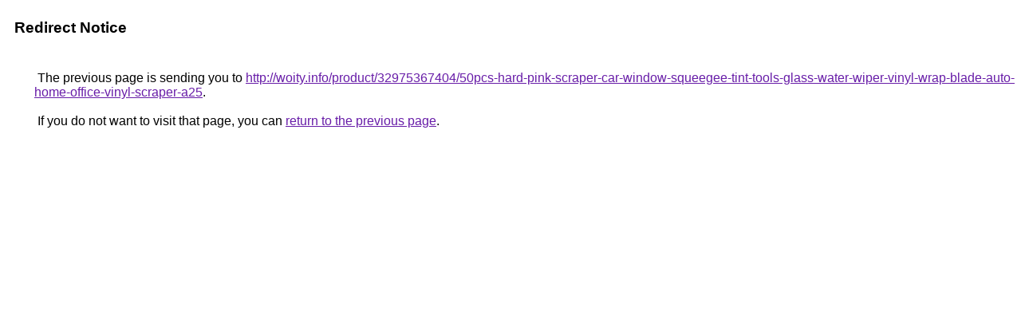

--- FILE ---
content_type: text/html; charset=UTF-8
request_url: https://images.google.com.bn/url?q=http://woity.info/product/32975367404/50pcs-hard-pink-scraper-car-window-squeegee-tint-tools-glass-water-wiper-vinyl-wrap-blade-auto-home-office-vinyl-scraper-a25
body_size: 407
content:
<html lang="en"><head><meta http-equiv="Content-Type" content="text/html; charset=UTF-8"><title>Redirect Notice</title><style>body,div,a{font-family:Roboto,Arial,sans-serif}body{background-color:var(--xhUGwc);margin-top:3px}div{color:var(--YLNNHc)}a:link{color:#681da8}a:visited{color:#681da8}a:active{color:#ea4335}div.mymGo{border-top:1px solid var(--gS5jXb);border-bottom:1px solid var(--gS5jXb);background:var(--aYn2S);margin-top:1em;width:100%}div.aXgaGb{padding:0.5em 0;margin-left:10px}div.fTk7vd{margin-left:35px;margin-top:35px}</style></head><body><div class="mymGo"><div class="aXgaGb"><font style="font-size:larger"><b>Redirect Notice</b></font></div></div><div class="fTk7vd">&nbsp;The previous page is sending you to <a href="http://woity.info/product/32975367404/50pcs-hard-pink-scraper-car-window-squeegee-tint-tools-glass-water-wiper-vinyl-wrap-blade-auto-home-office-vinyl-scraper-a25">http://woity.info/product/32975367404/50pcs-hard-pink-scraper-car-window-squeegee-tint-tools-glass-water-wiper-vinyl-wrap-blade-auto-home-office-vinyl-scraper-a25</a>.<br><br>&nbsp;If you do not want to visit that page, you can <a href="#" id="tsuid_WqdwafSnL-7n5NoP2I-58AQ_1">return to the previous page</a>.<script nonce="hMsfw_m6jTeYhYzbz4u-iw">(function(){var id='tsuid_WqdwafSnL-7n5NoP2I-58AQ_1';(function(){document.getElementById(id).onclick=function(){window.history.back();return!1};}).call(this);})();(function(){var id='tsuid_WqdwafSnL-7n5NoP2I-58AQ_1';var ct='originlink';var oi='unauthorizedredirect';(function(){document.getElementById(id).onmousedown=function(){var b=document&&document.referrer,a="encodeURIComponent"in window?encodeURIComponent:escape,c="";b&&(c=a(b));(new Image).src="/url?sa=T&url="+c+"&oi="+a(oi)+"&ct="+a(ct);return!1};}).call(this);})();</script><br><br><br></div></body></html>